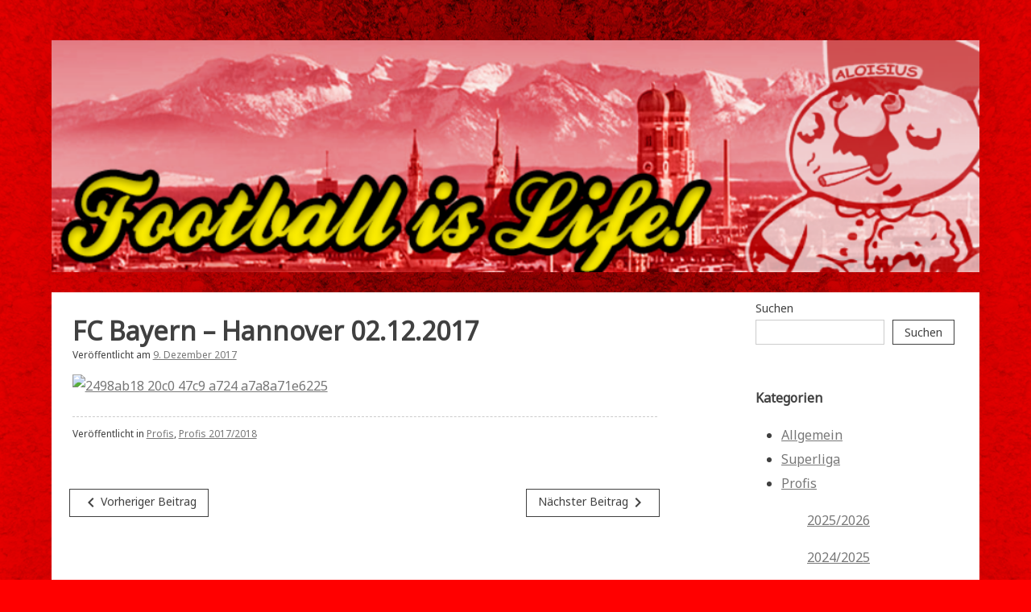

--- FILE ---
content_type: text/html; charset=UTF-8
request_url: https://footballislife.blog/2017/12/09/fc-bayern-hannover-02-12-2017/
body_size: 9346
content:
<!doctype html>
<html lang="de">
<head>
	<meta charset="UTF-8">
	<meta name="viewport" content="width=device-width, initial-scale=1">
	<link rel="profile" href="http://gmpg.org/xfn/11">

	<title>FC Bayern – Hannover 02.12.2017 &#8211; Football is Life!</title>
<meta name='robots' content='max-image-preview:large' />
<link rel='dns-prefetch' href='//fonts.googleapis.com' />
<link rel="alternate" type="application/rss+xml" title="Football is Life! &raquo; Feed" href="https://footballislife.blog/feed/" />
<link rel="alternate" type="application/rss+xml" title="Football is Life! &raquo; Kommentar-Feed" href="https://footballislife.blog/comments/feed/" />
<link rel="alternate" type="application/rss+xml" title="Football is Life! &raquo; Kommentar-Feed zu FC Bayern – Hannover 02.12.2017" href="https://footballislife.blog/2017/12/09/fc-bayern-hannover-02-12-2017/feed/" />
<link rel="alternate" title="oEmbed (JSON)" type="application/json+oembed" href="https://footballislife.blog/wp-json/oembed/1.0/embed?url=https%3A%2F%2Ffootballislife.blog%2F2017%2F12%2F09%2Ffc-bayern-hannover-02-12-2017%2F" />
<link rel="alternate" title="oEmbed (XML)" type="text/xml+oembed" href="https://footballislife.blog/wp-json/oembed/1.0/embed?url=https%3A%2F%2Ffootballislife.blog%2F2017%2F12%2F09%2Ffc-bayern-hannover-02-12-2017%2F&#038;format=xml" />
<style id='wp-img-auto-sizes-contain-inline-css' type='text/css'>
img:is([sizes=auto i],[sizes^="auto," i]){contain-intrinsic-size:3000px 1500px}
/*# sourceURL=wp-img-auto-sizes-contain-inline-css */
</style>
<style id='wp-emoji-styles-inline-css' type='text/css'>

	img.wp-smiley, img.emoji {
		display: inline !important;
		border: none !important;
		box-shadow: none !important;
		height: 1em !important;
		width: 1em !important;
		margin: 0 0.07em !important;
		vertical-align: -0.1em !important;
		background: none !important;
		padding: 0 !important;
	}
/*# sourceURL=wp-emoji-styles-inline-css */
</style>
<style id='wp-block-library-inline-css' type='text/css'>
:root{--wp-block-synced-color:#7a00df;--wp-block-synced-color--rgb:122,0,223;--wp-bound-block-color:var(--wp-block-synced-color);--wp-editor-canvas-background:#ddd;--wp-admin-theme-color:#007cba;--wp-admin-theme-color--rgb:0,124,186;--wp-admin-theme-color-darker-10:#006ba1;--wp-admin-theme-color-darker-10--rgb:0,107,160.5;--wp-admin-theme-color-darker-20:#005a87;--wp-admin-theme-color-darker-20--rgb:0,90,135;--wp-admin-border-width-focus:2px}@media (min-resolution:192dpi){:root{--wp-admin-border-width-focus:1.5px}}.wp-element-button{cursor:pointer}:root .has-very-light-gray-background-color{background-color:#eee}:root .has-very-dark-gray-background-color{background-color:#313131}:root .has-very-light-gray-color{color:#eee}:root .has-very-dark-gray-color{color:#313131}:root .has-vivid-green-cyan-to-vivid-cyan-blue-gradient-background{background:linear-gradient(135deg,#00d084,#0693e3)}:root .has-purple-crush-gradient-background{background:linear-gradient(135deg,#34e2e4,#4721fb 50%,#ab1dfe)}:root .has-hazy-dawn-gradient-background{background:linear-gradient(135deg,#faaca8,#dad0ec)}:root .has-subdued-olive-gradient-background{background:linear-gradient(135deg,#fafae1,#67a671)}:root .has-atomic-cream-gradient-background{background:linear-gradient(135deg,#fdd79a,#004a59)}:root .has-nightshade-gradient-background{background:linear-gradient(135deg,#330968,#31cdcf)}:root .has-midnight-gradient-background{background:linear-gradient(135deg,#020381,#2874fc)}:root{--wp--preset--font-size--normal:16px;--wp--preset--font-size--huge:42px}.has-regular-font-size{font-size:1em}.has-larger-font-size{font-size:2.625em}.has-normal-font-size{font-size:var(--wp--preset--font-size--normal)}.has-huge-font-size{font-size:var(--wp--preset--font-size--huge)}.has-text-align-center{text-align:center}.has-text-align-left{text-align:left}.has-text-align-right{text-align:right}.has-fit-text{white-space:nowrap!important}#end-resizable-editor-section{display:none}.aligncenter{clear:both}.items-justified-left{justify-content:flex-start}.items-justified-center{justify-content:center}.items-justified-right{justify-content:flex-end}.items-justified-space-between{justify-content:space-between}.screen-reader-text{border:0;clip-path:inset(50%);height:1px;margin:-1px;overflow:hidden;padding:0;position:absolute;width:1px;word-wrap:normal!important}.screen-reader-text:focus{background-color:#ddd;clip-path:none;color:#444;display:block;font-size:1em;height:auto;left:5px;line-height:normal;padding:15px 23px 14px;text-decoration:none;top:5px;width:auto;z-index:100000}html :where(.has-border-color){border-style:solid}html :where([style*=border-top-color]){border-top-style:solid}html :where([style*=border-right-color]){border-right-style:solid}html :where([style*=border-bottom-color]){border-bottom-style:solid}html :where([style*=border-left-color]){border-left-style:solid}html :where([style*=border-width]){border-style:solid}html :where([style*=border-top-width]){border-top-style:solid}html :where([style*=border-right-width]){border-right-style:solid}html :where([style*=border-bottom-width]){border-bottom-style:solid}html :where([style*=border-left-width]){border-left-style:solid}html :where(img[class*=wp-image-]){height:auto;max-width:100%}:where(figure){margin:0 0 1em}html :where(.is-position-sticky){--wp-admin--admin-bar--position-offset:var(--wp-admin--admin-bar--height,0px)}@media screen and (max-width:600px){html :where(.is-position-sticky){--wp-admin--admin-bar--position-offset:0px}}

/*# sourceURL=wp-block-library-inline-css */
</style><style id='wp-block-search-inline-css' type='text/css'>
.wp-block-search__button{margin-left:10px;word-break:normal}.wp-block-search__button.has-icon{line-height:0}.wp-block-search__button svg{height:1.25em;min-height:24px;min-width:24px;width:1.25em;fill:currentColor;vertical-align:text-bottom}:where(.wp-block-search__button){border:1px solid #ccc;padding:6px 10px}.wp-block-search__inside-wrapper{display:flex;flex:auto;flex-wrap:nowrap;max-width:100%}.wp-block-search__label{width:100%}.wp-block-search.wp-block-search__button-only .wp-block-search__button{box-sizing:border-box;display:flex;flex-shrink:0;justify-content:center;margin-left:0;max-width:100%}.wp-block-search.wp-block-search__button-only .wp-block-search__inside-wrapper{min-width:0!important;transition-property:width}.wp-block-search.wp-block-search__button-only .wp-block-search__input{flex-basis:100%;transition-duration:.3s}.wp-block-search.wp-block-search__button-only.wp-block-search__searchfield-hidden,.wp-block-search.wp-block-search__button-only.wp-block-search__searchfield-hidden .wp-block-search__inside-wrapper{overflow:hidden}.wp-block-search.wp-block-search__button-only.wp-block-search__searchfield-hidden .wp-block-search__input{border-left-width:0!important;border-right-width:0!important;flex-basis:0;flex-grow:0;margin:0;min-width:0!important;padding-left:0!important;padding-right:0!important;width:0!important}:where(.wp-block-search__input){appearance:none;border:1px solid #949494;flex-grow:1;font-family:inherit;font-size:inherit;font-style:inherit;font-weight:inherit;letter-spacing:inherit;line-height:inherit;margin-left:0;margin-right:0;min-width:3rem;padding:8px;text-decoration:unset!important;text-transform:inherit}:where(.wp-block-search__button-inside .wp-block-search__inside-wrapper){background-color:#fff;border:1px solid #949494;box-sizing:border-box;padding:4px}:where(.wp-block-search__button-inside .wp-block-search__inside-wrapper) .wp-block-search__input{border:none;border-radius:0;padding:0 4px}:where(.wp-block-search__button-inside .wp-block-search__inside-wrapper) .wp-block-search__input:focus{outline:none}:where(.wp-block-search__button-inside .wp-block-search__inside-wrapper) :where(.wp-block-search__button){padding:4px 8px}.wp-block-search.aligncenter .wp-block-search__inside-wrapper{margin:auto}.wp-block[data-align=right] .wp-block-search.wp-block-search__button-only .wp-block-search__inside-wrapper{float:right}
/*# sourceURL=https://footballislife.blog/wp-includes/blocks/search/style.min.css */
</style>
<style id='global-styles-inline-css' type='text/css'>
:root{--wp--preset--aspect-ratio--square: 1;--wp--preset--aspect-ratio--4-3: 4/3;--wp--preset--aspect-ratio--3-4: 3/4;--wp--preset--aspect-ratio--3-2: 3/2;--wp--preset--aspect-ratio--2-3: 2/3;--wp--preset--aspect-ratio--16-9: 16/9;--wp--preset--aspect-ratio--9-16: 9/16;--wp--preset--color--black: #000000;--wp--preset--color--cyan-bluish-gray: #abb8c3;--wp--preset--color--white: #ffffff;--wp--preset--color--pale-pink: #f78da7;--wp--preset--color--vivid-red: #cf2e2e;--wp--preset--color--luminous-vivid-orange: #ff6900;--wp--preset--color--luminous-vivid-amber: #fcb900;--wp--preset--color--light-green-cyan: #7bdcb5;--wp--preset--color--vivid-green-cyan: #00d084;--wp--preset--color--pale-cyan-blue: #8ed1fc;--wp--preset--color--vivid-cyan-blue: #0693e3;--wp--preset--color--vivid-purple: #9b51e0;--wp--preset--gradient--vivid-cyan-blue-to-vivid-purple: linear-gradient(135deg,rgb(6,147,227) 0%,rgb(155,81,224) 100%);--wp--preset--gradient--light-green-cyan-to-vivid-green-cyan: linear-gradient(135deg,rgb(122,220,180) 0%,rgb(0,208,130) 100%);--wp--preset--gradient--luminous-vivid-amber-to-luminous-vivid-orange: linear-gradient(135deg,rgb(252,185,0) 0%,rgb(255,105,0) 100%);--wp--preset--gradient--luminous-vivid-orange-to-vivid-red: linear-gradient(135deg,rgb(255,105,0) 0%,rgb(207,46,46) 100%);--wp--preset--gradient--very-light-gray-to-cyan-bluish-gray: linear-gradient(135deg,rgb(238,238,238) 0%,rgb(169,184,195) 100%);--wp--preset--gradient--cool-to-warm-spectrum: linear-gradient(135deg,rgb(74,234,220) 0%,rgb(151,120,209) 20%,rgb(207,42,186) 40%,rgb(238,44,130) 60%,rgb(251,105,98) 80%,rgb(254,248,76) 100%);--wp--preset--gradient--blush-light-purple: linear-gradient(135deg,rgb(255,206,236) 0%,rgb(152,150,240) 100%);--wp--preset--gradient--blush-bordeaux: linear-gradient(135deg,rgb(254,205,165) 0%,rgb(254,45,45) 50%,rgb(107,0,62) 100%);--wp--preset--gradient--luminous-dusk: linear-gradient(135deg,rgb(255,203,112) 0%,rgb(199,81,192) 50%,rgb(65,88,208) 100%);--wp--preset--gradient--pale-ocean: linear-gradient(135deg,rgb(255,245,203) 0%,rgb(182,227,212) 50%,rgb(51,167,181) 100%);--wp--preset--gradient--electric-grass: linear-gradient(135deg,rgb(202,248,128) 0%,rgb(113,206,126) 100%);--wp--preset--gradient--midnight: linear-gradient(135deg,rgb(2,3,129) 0%,rgb(40,116,252) 100%);--wp--preset--font-size--small: 13px;--wp--preset--font-size--medium: 20px;--wp--preset--font-size--large: 36px;--wp--preset--font-size--x-large: 42px;--wp--preset--spacing--20: 0.44rem;--wp--preset--spacing--30: 0.67rem;--wp--preset--spacing--40: 1rem;--wp--preset--spacing--50: 1.5rem;--wp--preset--spacing--60: 2.25rem;--wp--preset--spacing--70: 3.38rem;--wp--preset--spacing--80: 5.06rem;--wp--preset--shadow--natural: 6px 6px 9px rgba(0, 0, 0, 0.2);--wp--preset--shadow--deep: 12px 12px 50px rgba(0, 0, 0, 0.4);--wp--preset--shadow--sharp: 6px 6px 0px rgba(0, 0, 0, 0.2);--wp--preset--shadow--outlined: 6px 6px 0px -3px rgb(255, 255, 255), 6px 6px rgb(0, 0, 0);--wp--preset--shadow--crisp: 6px 6px 0px rgb(0, 0, 0);}:where(.is-layout-flex){gap: 0.5em;}:where(.is-layout-grid){gap: 0.5em;}body .is-layout-flex{display: flex;}.is-layout-flex{flex-wrap: wrap;align-items: center;}.is-layout-flex > :is(*, div){margin: 0;}body .is-layout-grid{display: grid;}.is-layout-grid > :is(*, div){margin: 0;}:where(.wp-block-columns.is-layout-flex){gap: 2em;}:where(.wp-block-columns.is-layout-grid){gap: 2em;}:where(.wp-block-post-template.is-layout-flex){gap: 1.25em;}:where(.wp-block-post-template.is-layout-grid){gap: 1.25em;}.has-black-color{color: var(--wp--preset--color--black) !important;}.has-cyan-bluish-gray-color{color: var(--wp--preset--color--cyan-bluish-gray) !important;}.has-white-color{color: var(--wp--preset--color--white) !important;}.has-pale-pink-color{color: var(--wp--preset--color--pale-pink) !important;}.has-vivid-red-color{color: var(--wp--preset--color--vivid-red) !important;}.has-luminous-vivid-orange-color{color: var(--wp--preset--color--luminous-vivid-orange) !important;}.has-luminous-vivid-amber-color{color: var(--wp--preset--color--luminous-vivid-amber) !important;}.has-light-green-cyan-color{color: var(--wp--preset--color--light-green-cyan) !important;}.has-vivid-green-cyan-color{color: var(--wp--preset--color--vivid-green-cyan) !important;}.has-pale-cyan-blue-color{color: var(--wp--preset--color--pale-cyan-blue) !important;}.has-vivid-cyan-blue-color{color: var(--wp--preset--color--vivid-cyan-blue) !important;}.has-vivid-purple-color{color: var(--wp--preset--color--vivid-purple) !important;}.has-black-background-color{background-color: var(--wp--preset--color--black) !important;}.has-cyan-bluish-gray-background-color{background-color: var(--wp--preset--color--cyan-bluish-gray) !important;}.has-white-background-color{background-color: var(--wp--preset--color--white) !important;}.has-pale-pink-background-color{background-color: var(--wp--preset--color--pale-pink) !important;}.has-vivid-red-background-color{background-color: var(--wp--preset--color--vivid-red) !important;}.has-luminous-vivid-orange-background-color{background-color: var(--wp--preset--color--luminous-vivid-orange) !important;}.has-luminous-vivid-amber-background-color{background-color: var(--wp--preset--color--luminous-vivid-amber) !important;}.has-light-green-cyan-background-color{background-color: var(--wp--preset--color--light-green-cyan) !important;}.has-vivid-green-cyan-background-color{background-color: var(--wp--preset--color--vivid-green-cyan) !important;}.has-pale-cyan-blue-background-color{background-color: var(--wp--preset--color--pale-cyan-blue) !important;}.has-vivid-cyan-blue-background-color{background-color: var(--wp--preset--color--vivid-cyan-blue) !important;}.has-vivid-purple-background-color{background-color: var(--wp--preset--color--vivid-purple) !important;}.has-black-border-color{border-color: var(--wp--preset--color--black) !important;}.has-cyan-bluish-gray-border-color{border-color: var(--wp--preset--color--cyan-bluish-gray) !important;}.has-white-border-color{border-color: var(--wp--preset--color--white) !important;}.has-pale-pink-border-color{border-color: var(--wp--preset--color--pale-pink) !important;}.has-vivid-red-border-color{border-color: var(--wp--preset--color--vivid-red) !important;}.has-luminous-vivid-orange-border-color{border-color: var(--wp--preset--color--luminous-vivid-orange) !important;}.has-luminous-vivid-amber-border-color{border-color: var(--wp--preset--color--luminous-vivid-amber) !important;}.has-light-green-cyan-border-color{border-color: var(--wp--preset--color--light-green-cyan) !important;}.has-vivid-green-cyan-border-color{border-color: var(--wp--preset--color--vivid-green-cyan) !important;}.has-pale-cyan-blue-border-color{border-color: var(--wp--preset--color--pale-cyan-blue) !important;}.has-vivid-cyan-blue-border-color{border-color: var(--wp--preset--color--vivid-cyan-blue) !important;}.has-vivid-purple-border-color{border-color: var(--wp--preset--color--vivid-purple) !important;}.has-vivid-cyan-blue-to-vivid-purple-gradient-background{background: var(--wp--preset--gradient--vivid-cyan-blue-to-vivid-purple) !important;}.has-light-green-cyan-to-vivid-green-cyan-gradient-background{background: var(--wp--preset--gradient--light-green-cyan-to-vivid-green-cyan) !important;}.has-luminous-vivid-amber-to-luminous-vivid-orange-gradient-background{background: var(--wp--preset--gradient--luminous-vivid-amber-to-luminous-vivid-orange) !important;}.has-luminous-vivid-orange-to-vivid-red-gradient-background{background: var(--wp--preset--gradient--luminous-vivid-orange-to-vivid-red) !important;}.has-very-light-gray-to-cyan-bluish-gray-gradient-background{background: var(--wp--preset--gradient--very-light-gray-to-cyan-bluish-gray) !important;}.has-cool-to-warm-spectrum-gradient-background{background: var(--wp--preset--gradient--cool-to-warm-spectrum) !important;}.has-blush-light-purple-gradient-background{background: var(--wp--preset--gradient--blush-light-purple) !important;}.has-blush-bordeaux-gradient-background{background: var(--wp--preset--gradient--blush-bordeaux) !important;}.has-luminous-dusk-gradient-background{background: var(--wp--preset--gradient--luminous-dusk) !important;}.has-pale-ocean-gradient-background{background: var(--wp--preset--gradient--pale-ocean) !important;}.has-electric-grass-gradient-background{background: var(--wp--preset--gradient--electric-grass) !important;}.has-midnight-gradient-background{background: var(--wp--preset--gradient--midnight) !important;}.has-small-font-size{font-size: var(--wp--preset--font-size--small) !important;}.has-medium-font-size{font-size: var(--wp--preset--font-size--medium) !important;}.has-large-font-size{font-size: var(--wp--preset--font-size--large) !important;}.has-x-large-font-size{font-size: var(--wp--preset--font-size--x-large) !important;}
/*# sourceURL=global-styles-inline-css */
</style>

<style id='classic-theme-styles-inline-css' type='text/css'>
/*! This file is auto-generated */
.wp-block-button__link{color:#fff;background-color:#32373c;border-radius:9999px;box-shadow:none;text-decoration:none;padding:calc(.667em + 2px) calc(1.333em + 2px);font-size:1.125em}.wp-block-file__button{background:#32373c;color:#fff;text-decoration:none}
/*# sourceURL=/wp-includes/css/classic-themes.min.css */
</style>
<link rel='stylesheet' id='noto-simple-noto-sans-en-css' href='https://fonts.googleapis.com/css?family=Noto+Sans%3A400&#038;subset=latin-ext&#038;ver=6.9' type='text/css' media='all' />
<link rel='stylesheet' id='noto-simple-style-css' href='https://footballislife.blog/wp-content/themes/noto-simple/style.css?ver=201811' type='text/css' media='all' />
<link rel='stylesheet' id='noto-simple-content-sidebar-css' href='https://footballislife.blog/wp-content/themes/noto-simple/layouts/content-sidebar.css?ver=201811' type='text/css' media='all' />
<link rel='stylesheet' id='noto-simple-icons-css' href='https://fonts.googleapis.com/icon?family=Material+Icons&#038;ver=6.9' type='text/css' media='all' />
<link rel="https://api.w.org/" href="https://footballislife.blog/wp-json/" /><link rel="alternate" title="JSON" type="application/json" href="https://footballislife.blog/wp-json/wp/v2/posts/93" /><link rel="EditURI" type="application/rsd+xml" title="RSD" href="https://footballislife.blog/xmlrpc.php?rsd" />
<meta name="generator" content="WordPress 6.9" />
<link rel="canonical" href="https://footballislife.blog/2017/12/09/fc-bayern-hannover-02-12-2017/" />
<link rel='shortlink' href='https://footballislife.blog/?p=93' />
<!-- Analytics by WP Statistics - https://wp-statistics.com -->
<link rel="pingback" href="https://footballislife.blog/xmlrpc.php">		<style type="text/css">
					.site-title,
			.site-description {
				position: absolute;
				clip: rect(1px, 1px, 1px, 1px);
			}
				</style>
		<style type="text/css" id="custom-background-css">
body.custom-background { background-color: #ff0000; background-image: url("https://footballislife.blog/wp-content/uploads/2021/12/background2.png"); background-position: center top; background-size: auto; background-repeat: repeat; background-attachment: scroll; }
</style>
	<link rel="icon" href="https://footballislife.blog/wp-content/uploads/2021/12/appletouchicon-150x150.png" sizes="32x32" />
<link rel="icon" href="https://footballislife.blog/wp-content/uploads/2021/12/appletouchicon.png" sizes="192x192" />
<link rel="apple-touch-icon" href="https://footballislife.blog/wp-content/uploads/2021/12/appletouchicon.png" />
<meta name="msapplication-TileImage" content="https://footballislife.blog/wp-content/uploads/2021/12/appletouchicon.png" />
		<style type="text/css" id="wp-custom-css">
			.content-area, .widget-area {
	background-color: #fff;
}

.widget-area {
	display: none;
	padding: 10px;
}

img {
	width: 100%;
}

.site-header {
	padding-bottom: 20px;
}

#site-navigation .material-icons {
	color: #fff;
}

.main-navigation {
	position: fixed;
}

.site-info {
	color: #fff;
}

.site-info a {
	color: #fff;
}

.navigation {
	padding-bottom: 1.6em;
	padding-left: 1.6em;
	padding-right: 1.6em;
}

h1.entry-title {
	margin: 0;
}

@media screen and (min-width: 1024px) {
	#site-navigation {
		display: none;
	}
	.site-content .widget-area {
		display: block;
		float: none;
		width: 25%;
	}
	.content-area {
		float: none;
		margin: 0;
		width: 75%;
	}
	
	.site-content .container {
		display: flex;
	}
	.site-main {
		margin: 0 10% 0 0;
	}
}		</style>
		</head>

<body class="wp-singular post-template-default single single-post postid-93 single-format-standard custom-background wp-theme-noto-simple">
<div id="page" class="site">
	<a class="skip-link screen-reader-text" href="#content">Zum Inhalt springen</a>

	<header id="masthead" class="site-header">
        <div class="container">
            <div class="site-branding">
                                    <p class="site-title"><a href="https://footballislife.blog/" rel="home">Football is Life!</a></p>
                                    <p class="site-description">Munich&#039;s Red Pride</p>
                            </div><!-- .site-branding -->

			<div class="header-image">
				<a href="https://footballislife.blog/">
					<img src="https://footballislife.blog/wp-content/uploads/2021/12/cropped-header6.png" width="1000" height="250" alt="" srcset="https://footballislife.blog/wp-content/uploads/2021/12/cropped-header6.png 1000w, https://footballislife.blog/wp-content/uploads/2021/12/cropped-header6-300x75.png 300w, https://footballislife.blog/wp-content/uploads/2021/12/cropped-header6-768x192.png 768w" sizes="(max-width: 1000px) 100vw, 1000px" decoding="async" fetchpriority="high" />				</a>
			</div><!-- .header-image -->
			<nav id="site-navigation" class="main-navigation">
                <button class="menu-toggle" aria-controls="primary-menu" aria-expanded="false">
                <i class="material-icons open"></i>
					<i class="material-icons close"></i>
				</button>
                <div class="menu-kategorien-container"><ul id="primary-menu" class="menu"><li id="menu-item-344" class="menu-item menu-item-type-taxonomy menu-item-object-category menu-item-344"><a href="https://footballislife.blog/category/allgemein/">Allgemein</a></li>
<li id="menu-item-438" class="menu-item menu-item-type-taxonomy menu-item-object-category menu-item-438"><a href="https://footballislife.blog/category/superliga/">Superliga</a></li>
<li id="menu-item-340" class="menu-item menu-item-type-taxonomy menu-item-object-category current-post-ancestor current-menu-parent current-post-parent menu-item-has-children menu-item-340"><a href="https://footballislife.blog/category/profis/">Profis</a>
<ul class="sub-menu">
	<li id="menu-item-1078" class="menu-item menu-item-type-taxonomy menu-item-object-category menu-item-1078"><a href="https://footballislife.blog/category/profis-20252026/">2025/2026</a></li>
	<li id="menu-item-598" class="menu-item menu-item-type-taxonomy menu-item-object-category menu-item-598"><a href="https://footballislife.blog/category/profis-20242025/">2024/2025</a></li>
	<li id="menu-item-510" class="menu-item menu-item-type-taxonomy menu-item-object-category menu-item-510"><a href="https://footballislife.blog/category/profis-20232024/">2023/2024</a></li>
	<li id="menu-item-717" class="menu-item menu-item-type-taxonomy menu-item-object-category menu-item-717"><a href="https://footballislife.blog/category/profis-20222023/">2022/2023</a></li>
	<li id="menu-item-716" class="menu-item menu-item-type-taxonomy menu-item-object-category menu-item-716"><a href="https://footballislife.blog/category/profis-20212022/">2021/2022</a></li>
	<li id="menu-item-448" class="menu-item menu-item-type-taxonomy menu-item-object-category menu-item-448"><a href="https://footballislife.blog/category/profis-20192020/">2019/2020</a></li>
	<li id="menu-item-447" class="menu-item menu-item-type-taxonomy menu-item-object-category menu-item-447"><a href="https://footballislife.blog/category/profis-20182019/">2018/2019</a></li>
	<li id="menu-item-446" class="menu-item menu-item-type-taxonomy menu-item-object-category current-post-ancestor current-menu-parent current-post-parent menu-item-446"><a href="https://footballislife.blog/category/p20172018/">2017/2018</a></li>
	<li id="menu-item-445" class="menu-item menu-item-type-taxonomy menu-item-object-category menu-item-445"><a href="https://footballislife.blog/category/p20162017/">2016/2017</a></li>
	<li id="menu-item-444" class="menu-item menu-item-type-taxonomy menu-item-object-category menu-item-444"><a href="https://footballislife.blog/category/p20152016/">2015/2016</a></li>
	<li id="menu-item-443" class="menu-item menu-item-type-taxonomy menu-item-object-category menu-item-443"><a href="https://footballislife.blog/category/p20142015/">2014/2015</a></li>
	<li id="menu-item-442" class="menu-item menu-item-type-taxonomy menu-item-object-category menu-item-442"><a href="https://footballislife.blog/category/p20132014/">2013/2014</a></li>
	<li id="menu-item-441" class="menu-item menu-item-type-taxonomy menu-item-object-category menu-item-441"><a href="https://footballislife.blog/category/p20122013/">2012/2013</a></li>
	<li id="menu-item-440" class="menu-item menu-item-type-taxonomy menu-item-object-category menu-item-440"><a href="https://footballislife.blog/category/p20112012/">2011/2012</a></li>
	<li id="menu-item-439" class="menu-item menu-item-type-taxonomy menu-item-object-category menu-item-439"><a href="https://footballislife.blog/category/p20102011/">2010/2011</a></li>
</ul>
</li>
<li id="menu-item-341" class="menu-item menu-item-type-taxonomy menu-item-object-category menu-item-has-children menu-item-341"><a href="https://footballislife.blog/category/amateure/">Amateure</a>
<ul class="sub-menu">
	<li id="menu-item-1049" class="menu-item menu-item-type-taxonomy menu-item-object-category menu-item-1049"><a href="https://footballislife.blog/category/amateure-20252026/">2025/2026</a></li>
	<li id="menu-item-726" class="menu-item menu-item-type-taxonomy menu-item-object-category menu-item-726"><a href="https://footballislife.blog/category/amateure-20242025/">2024/2025</a></li>
	<li id="menu-item-517" class="menu-item menu-item-type-taxonomy menu-item-object-category menu-item-517"><a href="https://footballislife.blog/category/amateure-20232024/">2023/2024</a></li>
	<li id="menu-item-457" class="menu-item menu-item-type-taxonomy menu-item-object-category menu-item-457"><a href="https://footballislife.blog/category/amateure-20192020/">2019/2020</a></li>
	<li id="menu-item-456" class="menu-item menu-item-type-taxonomy menu-item-object-category menu-item-456"><a href="https://footballislife.blog/category/amateure-20182019/">2018/2019</a></li>
	<li id="menu-item-455" class="menu-item menu-item-type-taxonomy menu-item-object-category menu-item-455"><a href="https://footballislife.blog/category/a20172018/">2017/2018</a></li>
	<li id="menu-item-454" class="menu-item menu-item-type-taxonomy menu-item-object-category menu-item-454"><a href="https://footballislife.blog/category/a20162017/">2016/2017</a></li>
	<li id="menu-item-453" class="menu-item menu-item-type-taxonomy menu-item-object-category menu-item-453"><a href="https://footballislife.blog/category/a20152016/">2015/2016</a></li>
	<li id="menu-item-452" class="menu-item menu-item-type-taxonomy menu-item-object-category menu-item-452"><a href="https://footballislife.blog/category/a20142015/">2014/2015</a></li>
	<li id="menu-item-451" class="menu-item menu-item-type-taxonomy menu-item-object-category menu-item-451"><a href="https://footballislife.blog/category/a20132014/">2013/2014</a></li>
	<li id="menu-item-450" class="menu-item menu-item-type-taxonomy menu-item-object-category menu-item-450"><a href="https://footballislife.blog/category/a20122013/">2012/2013</a></li>
	<li id="menu-item-449" class="menu-item menu-item-type-taxonomy menu-item-object-category menu-item-449"><a href="https://footballislife.blog/category/a20112012/">2011/2012</a></li>
</ul>
</li>
<li id="menu-item-346" class="menu-item menu-item-type-taxonomy menu-item-object-category menu-item-346"><a href="https://footballislife.blog/category/stellungnahmen/">Stellungnahmen</a></li>
<li id="menu-item-345" class="menu-item menu-item-type-taxonomy menu-item-object-category menu-item-345"><a href="https://footballislife.blog/category/impressionen/">Impressionen</a></li>
</ul></div>            </nav><!-- #site-navigation -->
        </div><!-- .container -->
	</header><!-- #masthead -->

	<div id="content" class="site-content">
        <div class="container">

	<div id="primary" class="content-area">
		<main id="main" class="site-main">

		
<article id="post-93" class="post-93 post type-post status-publish format-standard hentry category-profis category-p20172018">
	<header class="entry-header">
		<h1 class="entry-title">FC Bayern – Hannover 02.12.2017</h1>		<div class="entry-meta">
			<span class="posted-on">Veröffentlicht am <a href="https://footballislife.blog/2017/12/09/fc-bayern-hannover-02-12-2017/" rel="bookmark"><time class="entry-date published updated" datetime="2017-12-09T00:54:56+01:00">9. Dezember 2017</time></a></span>		</div><!-- .entry-meta -->
			</header><!-- .entry-header -->

		<div class="entry-content">
		<p><a><img decoding="async" src="https://preview.ibb.co/ctqBub/2498ab18_20c0_47c9_a724_a7a8a71e6225.jpg" alt="2498ab18 20c0 47c9 a724 a7a8a71e6225" border="0" /></a></p>
	</div><!-- .entry-content -->

	<footer class="entry-footer">
		<span class="cat-links">Veröffentlicht in <a href="https://footballislife.blog/category/profis/" rel="category tag">Profis</a>, <a href="https://footballislife.blog/category/p20172018/" rel="category tag">Profis 2017/2018</a></span>	</footer><!-- .entry-footer -->
</article><!-- #post-93 -->

	<nav class="navigation post-navigation" aria-label="Beiträge">
		<h2 class="screen-reader-text">Beitragsnavigation</h2>
		<div class="nav-links"><div class="nav-previous"><a href="https://footballislife.blog/2017/12/03/regionalligenreform/" rel="prev"><i class="material-icons">navigate_before</i><span class="hidden-sm">Vorheriger Beitrag</span></a></div><div class="nav-next"><a href="https://footballislife.blog/2017/12/09/fc-bayern-paris-05-12-2017/" rel="next"><span class="hidden-sm">Nächster Beitrag</span><i class="material-icons">navigate_next</i></a></div></div>
	</nav>
		</main><!-- #main -->
	</div><!-- #primary -->


<aside id="secondary" class="widget-area">
	<section id="block-2" class="widget widget_block widget_search"><form role="search" method="get" action="https://footballislife.blog/" class="wp-block-search__button-outside wp-block-search__text-button wp-block-search"    ><label class="wp-block-search__label" for="wp-block-search__input-1" >Suchen</label><div class="wp-block-search__inside-wrapper"  style="width: 262px"><input class="wp-block-search__input" id="wp-block-search__input-1" placeholder="" value="" type="search" name="s" required /><button aria-label="Suchen" class="wp-block-search__button wp-element-button" type="submit" >Suchen</button></div></form></section>	
<div class="sb-categoriesnew" style="padding-bottom: 15px;">
	<h4>Kategorien</h4>
	<ul>
	<li><a href="https://footballislife.blog/category/allgemein/">Allgemein</a></li>
	<li><a href="https://footballislife.blog/category/superliga/">Superliga</a></li>
	<li><a href="https://footballislife.blog/category/profis/">Profis</a>
		<ul><a href="https://footballislife.blog/category/profis-20252026/">2025/2026</a></ul>  
		<ul><a href="https://footballislife.blog/category/profis-20242025/">2024/2025</a></ul>   
		<ul><a href="https://footballislife.blog/category/profis-20232024/">2023/2024</a></ul>  
		<ul><a href="https://footballislife.blog/category/profis-20222023/">2022/2023</a></ul>
		<ul><a href="https://footballislife.blog/category/profis-20212022/">2021/2022</a></ul>
		<ul><a href="https://footballislife.blog/category/profis-20192020/">2019/2020</a></ul>          
		<ul><a href="https://footballislife.blog/category/profis-20182019/">2018/2019</a></ul>
		<ul><a href="https://footballislife.blog/category/p20172018/">2017/2018</a></ul>
		<ul><a href="https://footballislife.blog/category/p20162017/">2016/2017</a></ul>
		<ul><a href="https://footballislife.blog/category/p20152016/">2015/2016</a></ul>
		<ul><a href="https://footballislife.blog/category/p20142015/">2014/2015</a></ul>
		<ul><a href="https://footballislife.blog/category/p20132014/">2013/2014</a></ul>
		<ul><a href="https://footballislife.blog/category/p20122013/">2012/2013</a></ul>
		<ul><a href="https://footballislife.blog/category/p20112012/">2011/2012</a></ul>
		<ul><a href="https://footballislife.blog/category/p20102011/">2010/2011</a></ul>
	</li>
	<li><a href="https://footballislife.blog/category/amateure/">Amateure</a>
		<ul><a href="https://footballislife.blog/category/amateure-20252026/">2025/2026</a></ul>
		<ul><a href="https://footballislife.blog/category/amateure-20242025/">2024/2025</a></ul>
		<ul><a href="https://footballislife.blog/category/amateure-20232024/">2023/2024</a></ul>
		<ul><a href="https://footballislife.blog/category/amateure-20192020/">2019/2020</a></ul>
		<ul><a href="https://footballislife.blog/category/amateure-20182019/">2018/2019</a></ul>
		<ul><a href="https://footballislife.blog/category/a20172018/">2017/2018</a></ul>
		<ul><a href="https://footballislife.blog/category/a20162017/">2016/2017</a></ul>  
		<ul><a href="https://footballislife.blog/category/a20152016/">2015/2016</a></ul>
		<ul><a href="https://footballislife.blog/category/a20142015/">2014/2015</a></ul>
		<ul><a href="https://footballislife.blog/category/a20132014/">2013/2014</a></ul>
		<ul><a href="https://footballislife.blog/category/a20122013/">2012/2013</a></ul>
		<ul><a href="https://footballislife.blog/category/a20112012/">2011/2012</a></ul>
	</li>
	<li><a href="https://footballislife.blog/category/stellungnahmen/">Stellungnahmen</a></li>
	<li><a href="https://footballislife.blog/category/impressionen/">Impressionen</a></li>
	</ul>
	<br>
</div>	
<a title="Kürzlich gesehen..." href="https://footballislife.blog/category/kuerzlich-gesehen/">
	<img style="width: 100%; height: auto; padding-bottom: 18px;" src="/wp-content/uploads/2021/12/aloisius.png" alt="Kürzlich gesehen..." border="0">
</a>
<a target="_blank" href="https://www.youtube.com/watch?v=IJW-X_Yfjaw">
	<img style="width: 100%; padding-top: 20px; padding-bottom: 20px; height: auto;" src="/wp-content/uploads/2021/12/verbandsstrukturen1.png" alt="VERBANDSSTRUKTUREN ZERSCHLAGEN!" border="0">
</a>
<a target="_blank" href="http://suedkurve-muenchen.org/">
	<img style="width: 100%; height: auto;" src="/wp-content/uploads/2021/12/sdkurvemnchen.png" alt="" border="0">
</a>
</aside><!-- #secondary -->
        </div><!-- .container -->
	</div><!-- #content -->

	<footer id="colophon" class="site-footer">
        <div class="container">
			<a id="back-to-top" href="#page"><i class="material-icons"></i></a>
            <div class="site-info">
                bis hierher lief's noch ganz gut ...				<br>
				<a href="https://footballislife.blog/impressum" rel="nofollow">Impressum</a>
            </div><!-- .site-info -->
        </div><!-- .container -->
	</footer><!-- #colophon -->
</div><!-- #page -->

<script type="speculationrules">
{"prefetch":[{"source":"document","where":{"and":[{"href_matches":"/*"},{"not":{"href_matches":["/wp-*.php","/wp-admin/*","/wp-content/uploads/*","/wp-content/*","/wp-content/plugins/*","/wp-content/themes/noto-simple/*","/*\\?(.+)"]}},{"not":{"selector_matches":"a[rel~=\"nofollow\"]"}},{"not":{"selector_matches":".no-prefetch, .no-prefetch a"}}]},"eagerness":"conservative"}]}
</script>
<script type="text/javascript" src="https://footballislife.blog/wp-content/themes/noto-simple/js/navigation.js?ver=20151215" id="noto-simple-navigation-js"></script>
<script type="text/javascript" src="https://footballislife.blog/wp-content/themes/noto-simple/js/skip-link-focus-fix.js?ver=20151215" id="noto-simple-skip-link-focus-fix-js"></script>
<script type="text/javascript" src="https://footballislife.blog/wp-content/themes/noto-simple/js/vendor/smooth-scroll.polyfills.js?ver=16.0.3" id="noto-simple-smooth-scroll-js"></script>
<script type="text/javascript" src="https://footballislife.blog/wp-content/themes/noto-simple/js/main.js?ver=201811" id="noto-simple-main-js"></script>
<script type="text/javascript" id="wp-statistics-tracker-js-extra">
/* <![CDATA[ */
var WP_Statistics_Tracker_Object = {"requestUrl":"https://footballislife.blog","ajaxUrl":"https://footballislife.blog/wp-admin/admin-ajax.php","hitParams":{"wp_statistics_hit":1,"source_type":"post","source_id":93,"search_query":"","signature":"03f6b05cf40b573400b1d646f4e70468","action":"wp_statistics_hit_record"},"option":{"dntEnabled":"","bypassAdBlockers":"1","consentIntegration":{"name":null,"status":[]},"isPreview":false,"userOnline":false,"trackAnonymously":false,"isWpConsentApiActive":false,"consentLevel":""},"isLegacyEventLoaded":"","customEventAjaxUrl":"https://footballislife.blog/wp-admin/admin-ajax.php?action=wp_statistics_custom_event&nonce=a0bffbdd9f","onlineParams":{"wp_statistics_hit":1,"source_type":"post","source_id":93,"search_query":"","signature":"03f6b05cf40b573400b1d646f4e70468","action":"wp_statistics_online_check"},"jsCheckTime":"60000"};
//# sourceURL=wp-statistics-tracker-js-extra
/* ]]> */
</script>
<script type="text/javascript" src="https://footballislife.blog/?10a762=4cae61b3bb.js&amp;ver=14.16" id="wp-statistics-tracker-js"></script>
<script id="wp-emoji-settings" type="application/json">
{"baseUrl":"https://s.w.org/images/core/emoji/17.0.2/72x72/","ext":".png","svgUrl":"https://s.w.org/images/core/emoji/17.0.2/svg/","svgExt":".svg","source":{"concatemoji":"https://footballislife.blog/wp-includes/js/wp-emoji-release.min.js?ver=6.9"}}
</script>
<script type="module">
/* <![CDATA[ */
/*! This file is auto-generated */
const a=JSON.parse(document.getElementById("wp-emoji-settings").textContent),o=(window._wpemojiSettings=a,"wpEmojiSettingsSupports"),s=["flag","emoji"];function i(e){try{var t={supportTests:e,timestamp:(new Date).valueOf()};sessionStorage.setItem(o,JSON.stringify(t))}catch(e){}}function c(e,t,n){e.clearRect(0,0,e.canvas.width,e.canvas.height),e.fillText(t,0,0);t=new Uint32Array(e.getImageData(0,0,e.canvas.width,e.canvas.height).data);e.clearRect(0,0,e.canvas.width,e.canvas.height),e.fillText(n,0,0);const a=new Uint32Array(e.getImageData(0,0,e.canvas.width,e.canvas.height).data);return t.every((e,t)=>e===a[t])}function p(e,t){e.clearRect(0,0,e.canvas.width,e.canvas.height),e.fillText(t,0,0);var n=e.getImageData(16,16,1,1);for(let e=0;e<n.data.length;e++)if(0!==n.data[e])return!1;return!0}function u(e,t,n,a){switch(t){case"flag":return n(e,"\ud83c\udff3\ufe0f\u200d\u26a7\ufe0f","\ud83c\udff3\ufe0f\u200b\u26a7\ufe0f")?!1:!n(e,"\ud83c\udde8\ud83c\uddf6","\ud83c\udde8\u200b\ud83c\uddf6")&&!n(e,"\ud83c\udff4\udb40\udc67\udb40\udc62\udb40\udc65\udb40\udc6e\udb40\udc67\udb40\udc7f","\ud83c\udff4\u200b\udb40\udc67\u200b\udb40\udc62\u200b\udb40\udc65\u200b\udb40\udc6e\u200b\udb40\udc67\u200b\udb40\udc7f");case"emoji":return!a(e,"\ud83e\u1fac8")}return!1}function f(e,t,n,a){let r;const o=(r="undefined"!=typeof WorkerGlobalScope&&self instanceof WorkerGlobalScope?new OffscreenCanvas(300,150):document.createElement("canvas")).getContext("2d",{willReadFrequently:!0}),s=(o.textBaseline="top",o.font="600 32px Arial",{});return e.forEach(e=>{s[e]=t(o,e,n,a)}),s}function r(e){var t=document.createElement("script");t.src=e,t.defer=!0,document.head.appendChild(t)}a.supports={everything:!0,everythingExceptFlag:!0},new Promise(t=>{let n=function(){try{var e=JSON.parse(sessionStorage.getItem(o));if("object"==typeof e&&"number"==typeof e.timestamp&&(new Date).valueOf()<e.timestamp+604800&&"object"==typeof e.supportTests)return e.supportTests}catch(e){}return null}();if(!n){if("undefined"!=typeof Worker&&"undefined"!=typeof OffscreenCanvas&&"undefined"!=typeof URL&&URL.createObjectURL&&"undefined"!=typeof Blob)try{var e="postMessage("+f.toString()+"("+[JSON.stringify(s),u.toString(),c.toString(),p.toString()].join(",")+"));",a=new Blob([e],{type:"text/javascript"});const r=new Worker(URL.createObjectURL(a),{name:"wpTestEmojiSupports"});return void(r.onmessage=e=>{i(n=e.data),r.terminate(),t(n)})}catch(e){}i(n=f(s,u,c,p))}t(n)}).then(e=>{for(const n in e)a.supports[n]=e[n],a.supports.everything=a.supports.everything&&a.supports[n],"flag"!==n&&(a.supports.everythingExceptFlag=a.supports.everythingExceptFlag&&a.supports[n]);var t;a.supports.everythingExceptFlag=a.supports.everythingExceptFlag&&!a.supports.flag,a.supports.everything||((t=a.source||{}).concatemoji?r(t.concatemoji):t.wpemoji&&t.twemoji&&(r(t.twemoji),r(t.wpemoji)))});
//# sourceURL=https://footballislife.blog/wp-includes/js/wp-emoji-loader.min.js
/* ]]> */
</script>

</body>
</html>


--- FILE ---
content_type: text/css
request_url: https://footballislife.blog/wp-content/themes/noto-simple/layouts/content-sidebar.css?ver=201811
body_size: 287
content:
/*
 * Theme Name: Noto Simple
 *
 * Layout: Content-Sidebar
 *
 * Learn more: https://developer.wordpress.org/themes/basics/template-files/
*/

@media (min-width: 1024px) {
    .content-area {
        float: left;
        margin: 0 -28% 0 0;
        width: 100%;
    }
    .site-main {
        margin: 0 28% 0 0;
    }
    .site-content .widget-area {
        float: right;
        overflow: hidden;
        width: 24%;
        display: initial;
    }
    .site-footer {
        clear: both;
        width: 100%;
    }
}
